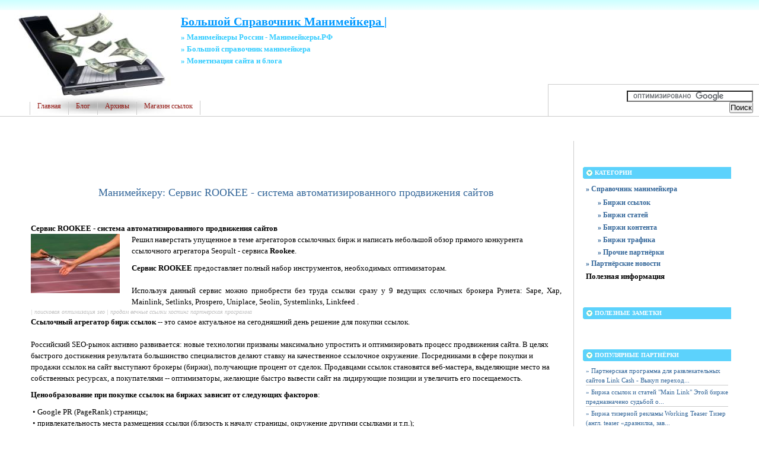

--- FILE ---
content_type: text/html; charset=UTF-8
request_url: http://narodlinks.ru/spravochnik-manimejkera/birzhi-ssilok/manimejkeru-servis-rookee---sistema-avtomatizirovannogo-prodvizhenija-sajtov.html
body_size: 9011
content:
<!DOCTYPE html PUBLIC "-//W3C//DTD XHTML 1.0 Transitional//EN"
    "https://www.w3.org/TR/xhtml1/DTD/xhtml1-transitional.dtd">
<html xmlns="https://www.w3.org/1999/xhtml" id="sixapart-standard">
<head>
    <meta http-equiv="Content-Type" content="text/html; charset=UTF-8" />
    <meta name="keywords" content="Биржа ссылок, биржа статей, ссылок,ссылки, биржи ссылок, биржи статей, Справочник вебмастера, Манимейкеры.РФ, биржи ссылок, биржи статей, биржи трафика, партнерские программы, заработок на сайте, мо" />
    <meta name="description" content="Сервис rookee - система автоматизированного продвижения сайтов" />
    <link rel="stylesheet" href="http://narodlinks.ru/styles.css" type="text/css" />
    <link rel="start" href="http://narodlinks.ru/" title="Home" />
    <link rel="alternate" type="application/atom+xml" title="Recent Entries" href="http://narodlinks.ru/atom.xml" />
    <script type="text/javascript" src="http://narodlinks.ru/mt.js"></script>
    <!-- Yandex.Metrika counter --> <script type="text/javascript" > (function(m,e,t,r,i,k,a){m[i]=m[i]||function(){(m[i].a=m[i].a||[]).push(arguments)}; m[i].l=1*new Date();k=e.createElement(t),a=e.getElementsByTagName(t)[0],k.async=1,k.src=r,a.parentNode.insertBefore(k,a)}) (window, document, "script", "https://mc.yandex.ru/metrika/tag.js", "ym"); ym(55942501, "init", { clickmap:true, trackLinks:true, accurateTrackBounce:true }); </script> <noscript><div><img src="https://mc.yandex.ru/watch/55942501" style="position:absolute; left:-9999px;" alt="" /></div></noscript> <!-- /Yandex.Metrika counter -->
    <script type="text/javascript">new Image().src = "https://counter.yadro.ru/hit?r" + escape(document.referrer) + ((typeof(screen)=="undefined")?"" : ";s"+screen.width+"*"+screen.height+"*" + (screen.colorDepth?screen.colorDepth:screen.pixelDepth)) + ";u"+escape(document.URL) + ";" +Math.random();</script>
    
    <link rel="prev bookmark" href="http://narodlinks.ru/spravochnik-manimejkera/prochie-partnerki/manimejkeru-servis-registracii-sajta-v-9999-katalogax-runeta.html" title="Манимейкеру: Сервис регистрации сайта в 9999 каталогах Рунета" />
    <link rel="next bookmark" href="http://narodlinks.ru/spravochnik-manimejkera/birzhi-trafika/manimejkeru-partnerskaja-programma-po-pokupke-prodazhe-trafika-pro-traf.html" title="Манимейкеру: Партнёрская программа по покупке, продаже трафика Pro Traf" />
    <script type="text/javascript">
    var adminurl = 'http://narodlinks.ru/cgi-bin/mt/' + 'mt.cgi';
    var blog_id = '821';
    var page_id = '';
    </script>
<title>Манимейкеру: Сервис ROOKEE - система автоматизированного продвижения сайтов - Большой Справочник Манимейкера |</title>
<div id="AADIV146"></div><script src="https://narodlinks.ru/adadmin/ser.php?t=AADIV146&f=146">/*All 0*0 head*/</script>
</head>
<body id="professional-website" class="mt-entry-archive layout-wm">
<div class="widget-content21">Большой Справочник Манимейкера |</div>
<div class="widget-content22">» Манимейкеры России - Манимейкеры.РФ</div>
<div class="widget-content23">» Большой справочник манимейкера</div>
<div class="widget-content24">» Монетизация сайта и блога</div>
<table width="100%"><tr><td valign="top" align="right" class="widget-content3"></td></tr></table><TABLE width="100%" class="menu-navigation"><TR><TD class="widget-content2">
<table width="490" height="175" align="left"><tr><td valign="bottom"><div id="main-navigation"><div id="main-navigation-inner"><ul><li class="first"><a href="/">Главная</a></li>
  <li class=""><a href="/blog.html">Блог</a></li>
  <li class=""><a href="/archives.html">Архивы</a></li>
  <li class="last"><a href="/magazin.html">Магазин ссылок</a></li></ul></div></div></td></tr></table></TD><td><table width="80%" align="right"><tr><td valign="middle" align="center" height="125" width="100%"><div id="AADIV151"></div><script src="https://narodlinks.ru/adadmin/ser.php?t=AADIV151&f=151">/*All 468*60 up*/</script></td></tr>
<tr><td class="menu-navigation2" width="100%"><table align="center" width="100%"><tr><td align="center" width="20%"><div class="widget-search widget"><form action="https://claw.ru/search.html" id="cse-search-box"> <div> <input type="hidden" name="cx" value="partner-pub-4531601484983953:2448125622" /> <input type="hidden" name="cof" value="FORID:10" /> <input type="hidden" name="ie" value="UTF-8" /> <input type="text" name="q" size="25" /> <input type="submit" name="sa" value="Поиск" /> </div></form><script type="text/javascript" src="https://www.google.ru/coop/cse/brand?form=cse-search-box&amp;lang=ru"></script></div></td></tr></table></td></tr></table></TD></TR></TABLE><br />
<div id="content"><div id="content-inner">

<table align="center" width="95%" border="0px"><tr><td valign="top" width="100%" class="menu-navigation4">       
<TABLE align="center"><TR><TD>
<div id="AADIV154"></div><script src="https://narodlinks.ru/adadmin/ser.php?t=AADIV154&f=154">/*All 728*15 up*/</script><br /> 
<div id="AADIV153"></div><script src="https://narodlinks.ru/adadmin/ser.php?t=AADIV153&f=153">/*All 728*90 up*/</script><br />  
</TD></TR></TABLE>       
<div id="alpha"><div id="alpha-inner">
<br /><br />
<div id="entry-505640" class="entry-asset asset hentry"><div class="asset-header"><h1 id="page-title" class="asset-name entry-title">Манимейкеру: Сервис ROOKEE - система автоматизированного продвижения сайтов</h1><br /></div><div class="asset-content entry-content"><div class="asset-body">
<b>Сервис ROOKEE - система автоматизированного продвижения сайтов</b>
<br><img src="/images/narodlinkru12.jpg" style="MARGIN: 0px 20px 20px 0px; FLOAT: left" class="mt-image-left">
<p>Решил наверстать упущенное в теме агрегаторов ссылочных бирж и написать небольшой обзор прямого конкурента ссылочного агрегатора Seopult - сервиса <strong>Rookee</strong>.</p>
<div style="TEXT-ALIGN: justify"><strong>Сервис ROOKEE</strong> предоставляет полный набор инструментов, необходимых оптимизаторам.</div>
<div style="TEXT-ALIGN: justify">&nbsp;</div>
<div style="TEXT-ALIGN: justify">Используя данный сервис&nbsp;можно приобрести без труда&nbsp;ссылки сразу у 9 ведущих сслочных брокера Рунета: Sape, Xap, Mainlink, Setlinks, Prospero, Uniplace, Seolin, Systemlinks, Linkfeed .</div>
<FONT style="FONT-SIZE: 0.8em" COLOR="#C0C0C0"><i>
| поисковая оптимизация seo | продам вечные ссылки
хостинг партнерская программа
</i></font><br>
<p><strong>Ссылочный агрегатор бирж ссылок</strong> -- это самое актуальное на сегодняшний день решение для покупки ссылок.<br />&nbsp;<br />Российский SEO-рынок активно развивается: новые технологии призваны максимально упростить и оптимизировать процесс продвижения сайта. В целях быстрого достижения результата большинство специалистов делают ставку на качественное ссылочное окружение. Посредниками в сфере покупки и продажи ссылок на сайт выступают брокеры (биржи), получающие процент от сделок. Продавцами ссылок становятся веб-мастера, выделяющие место на собственных ресурсах, а покупателями -- оптимизаторы, желающие быстро вывести сайт на лидирующие позиции и увеличить его посещаемость. </p>
<p><strong>Ценообразование при покупке ссылок на биржах зависит от следующих факторов</strong>:</p>
<p>&nbsp;• Google PR (PageRank) страницы;<br />&nbsp;• привлекательность места размещения ссылки (близость к началу страницы, окружение другими ссылками и т.п.);<br />&nbsp;• тИЦ - тематический индекс цитирования сайта;<br />&nbsp;• качество страницы, предназначенной для размещения ссылок, и сайта в целом;<br />&nbsp;• уровень вложенности страницы, на которой проставлены ссылки;<br />&nbsp;• тематика сайта;<br />&nbsp;• наличие фильтров, наложенных поисковиками на сайт;<br />&nbsp;• количество проиндексированных страниц;<br />&nbsp;• присутствие сайта в каталогах YACA и DMOZ.<br />&nbsp;• количество исходящих ссылок со страницы;<br />&nbsp;• возраст, уровень и зона домена, на котором размещен сайт;</p>
<p><strong><u>Достоинства сервиса:</u></strong></p>
<p><strong>Удобный интерфейс</strong>:</p>
<p>Самая удобная система для продвижения сайтов. Сервис ROOKEE - это профессиональное комплексное решение для поискового продвижения сайтов. В простом интерфейсе совмещены все необходимые и привычные для поискового оптимизатора инструменты. В системе полно и понятно отражены все необходимые в процессе продвижения сайта шаги:</p>
<p>&nbsp;1. Создание, анализ и настройка проекта.&nbsp; <br />&nbsp;2. Определение стратегий управления ссылочной массой.&nbsp; <br />&nbsp;3. Контроль и анализ результатов, повышение эффективности продвижения.&nbsp; <br />Комплексный подход реализован в простом и понятном даже начинающим оптимизаторам интерфейсе ROOKEE.</p>
<p><strong>Стратегии продвижения:</strong></p>
<p>Рациональное управление ссылочной массой</p>
<p><strong>Региональное продвижение:</strong></p>
<p>Экономия средств при работе с регионами</p>
<p><strong>Профессиональные сервисы:</strong></p>
<p>Качественное решение привычных задач</p>
<p><strong>Эффективные доноры:</strong></p>
<p>Гарантированное качество ссылок. Новейшая технология многоуровневого white-листа для покупки самых работоспособные площадок без переплаты. </p>
<p>Сервис ROOKEE предлагает Вашему вниманию максимальный ссылочный ассортимент Рунета - ссылки 9-ти крупнейших брокеров:</p>
<p><strong>Sape</strong> -- крупнейшая в Рунете биржа ссылок. Количество игроков свыше 287 000, более 400 000 сайтов, зарегистрированных в системе. Площадки подбираются в зависимости от множества параметров, еще на этапе модерации система делит сайты на надежные и сомнительные. Для работы в автоматическом режиме продвижения необходимо один раз настроить фильтры по показателям тИЦ, PR, количеству всех внешних ссылок, уровню домена и вложенности, цене за размещение и задать ограничение на стоимость или количество закупаемых ссылок. Далее система размещает ссылки на сайт самостоятельно. </p>
<p style="TEXT-ALIGN: justify" class="MsoNormal"><strong>Xap</strong> -- международный сервис, предоставляющий полный спектр услуг для специалистов по продвижению сайтов. Сотрудничает с биржей уникального контента TNX.net. Система отбора ресурсов более жесткая, чем у Sape: «нулевой» сайт не принимается. При расчете стоимости ссылки большее внимание уделяется Google PR страницы, меньшее -- тИЦ. В HTML-коде видны прямые ссылки на сайт клиента.</p>
<p style="TEXT-ALIGN: justify" class="MsoNormal"><strong>Mainlink</strong> -- занимает второе место по количеству сайтов после Sape -- более 204 000, ежедневно 1 426 000 ссылок находят своих покупателей. Интерфейс одинаково удобен как для автоматического, так и для ручного продвижения, работу по подбору площадок<span> </span>для покупки существенно облегчает система персональных настроек. Постоянно обновляются белые и черные списки сайтов и страниц. Для контроля расходов на покупку различных ссылок на сайте предусмотрена оценка бюджета продвижения.</p>
<p style="TEXT-ALIGN: justify" class="MsoNormal"><strong>Setlinks</strong> -- быстрорастущая биржа, на которой можно купить не только ссылки, но и статьи. Продвижение сайта становится более комфортным процессом, чему способствует удобный поиск, осуществляемый по любым параметрам, включая категорию Яндекс.Каталога, текстовое содержимое страниц, предоставленных для размещения ссылок на сайт, и принадлежность к блогам. Проверка доступности купленных площадок и контроль параметров PR, тИЦ, индексации сайта поисковиками полностью автоматизированы. Продвижение сайтов ссылками контролируется с помощью сервиса определения позиций в рейтинге. Оплата ссылок на бирже посуточная.</p>
<p style="TEXT-ALIGN: justify" class="MsoNormal"><strong>Propage</strong> -- биржа медийной рекламы и ссылок с главных страниц. В систему допускаются только «состоявшиеся проекты»: сайты с ежесуточной посещаемостью от 300 уникальных посетителей, с PR от 3 или с тИЦ от 100, что позволяет купить ссылки без риска потери вложенных средств. Prospero также предлагает продвижение с помощью баннерной рекламы.</p>
<p style="TEXT-ALIGN: justify" class="MsoNormal"><strong>Uniplace</strong> -- биржа блочных и контекстных ссылок на сайт. Специалист по продвижению получает в распоряжение инструменты, с помощью которых настраивается покупка ключевых слов, контролируются и изменяются покупаемые тексты, площадки для размещения ссылок на сайт, сканируются на предмет обновления параметров существующих страниц и появления новых.</p>
<p style="TEXT-ALIGN: justify" class="MsoNormal"><strong>Seolin</strong> -- автоматизированная биржа для покупки различных ссылок на сайт со страниц, подходящих по контенту. Все ресурсы проходят сканирование, в результате которого разделяются по глубине в зависимости от количества кликов, необходимых, чтобы добраться до рекламной площади, которую предоставляет сайт. Ссылки на страницы уровня вложенности более 2-х кликов можно купить по самой низкой стоимости, поэтому специалист по продвижению сам выбирает между эффективностью и малыми затратами.</p>
<p style="TEXT-ALIGN: justify" class="MsoNormal"><strong>Systemlinks</strong> -- биржа ссылок, продаваемых с главной и внутренних страниц сайтов. Посредством автоматической системы контроля кода осуществляется непрерывный мониторинг сайтов, размещающих код для продажи рекламных площадок под ссылки. Таким образом, специалист по продвижению может покупать ссылки на сайт без опасений, что какая-то из ссылок окажется неактивной.</p>
<p style="TEXT-ALIGN: justify" class="MsoNormal"><strong>Linkfeed</strong> -- сервис продажи и покупки ссылок и статей только на тех ресурсах, которые проиндексированы Яндекс и Google. К основным услугам биржи прилагается набор дополнительных возможностей: оптимизация под любой язык на UTF-8, импорт проектов продвижения сайтов из Sape, Setlinks, Mainlink, возможность влиять на ценообразование с помощью автофильтров, распространение и продвижение своего контента.&nbsp;</p>
<div style="TEXT-ALIGN: justify">Стратегии продвижения от известных профессионалов, многочисленные акции, выгодные условия по партнерским программам, ежедневно расширяющийся функционал и внедрение новейших технологий, совместные мероприятия, семинары и конференции от команды ROOKEE - это новые возможности для Вашего роста и роста Вашего бизнеса.</div>
<br /></div>
<h3 class="comments-open-header">Поделитесь этой записью или добавьте в закладки</h3><!--noindex-->&nbsp;&nbsp;&nbsp;<script src="https://yastatic.net/es5-shims/0.0.2/es5-shims.min.js"></script><script src="https://yastatic.net/share2/share.js"></script><div class="ya-share2" data-services="collections,vkontakte,facebook,odnoklassniki,moimir,twitter,lj,viber,whatsapp,skype,telegram"></div><!--/noindex-->
<div class="entry-categories">
    <h4>Категории<span class="delimiter">:</span></h4>
    <ul>
        <li><a href="http://narodlinks.ru/spravochnik-manimejkera/birzhi-ssilok/" rel="tag">Биржи ссылок</a><span class="delimiter">,</span></li> <li><a href="http://narodlinks.ru/spravochnik-manimejkera/" rel="tag">Справочник манимейкера</a></li>
    </ul>
</div>


<br /><br />
<!--noindex--><table align="left"><tr><td>
<div id="AADIV152"></div><script src="https://narodlinks.ru/adadmin/ser.php?t=AADIV152&f=152">/*All 728*90 down*/</script>
</td></tr></table><!--/noindex-->
<br /><br />

<div class="entry-asset asset hentry"><div class="asset-header"><br /><br /><hr><br />
<font style="FONT-SIZE: 1.00em"><b><U>Также рекомендуем почитать:</u></b></font></div>
<div class="cat-item9">» <a href="http://narodlinks.ru/partnerskie-novosti/novaya-partnerskaya-programma--kupikupon.html">Новая партнерская программа -"КупиКупон"</a>: ...<br />» <a href="http://narodlinks.ru/partnerskie-novosti/ap-tic-31102012-1.html">АП тИЦ 31.10.2012</a>: 31.10.2012 обновился тематический индекс цитирования Яндекса.Вы можете обновить показатели вручную на с...<br />» <a href="http://narodlinks.ru/partnerskie-novosti/vixodim-na-finishnuju-prjamuju.html">Выходим на финишную прямую!</a>: Уже в эту пятницу, 24 июня в 12.00, состоится вебинар &laquo;Вечные ссылки - вечный двигатель для вашег...<br />» <a href="http://narodlinks.ru/partnerskie-novosti/novaya-eksklyuzivnaya-partnerskaya-programma-randewoo.html">Новая эксклюзивная партнерская программа "RANDEWOO"</a>: ...<br />» <a href="http://narodlinks.ru/partnerskie-novosti/partnerskaja-programma-dlja-vebmasterov.html">Партнерская программа для Вебмастеров.</a>: Вы входите в Систему HiText, как Вебмастер, и видите перед собой ряд закладок:Профиль, Партнерская прог...<br /></div></div></div>
</div></div>

</div></div></td><td valign="top"><div class="widget-content"><table width="250px" align="center"><tr><td width="250px">
<div id="AADIV148"></div><script src="https://narodlinks.ru/adadmin/ser.php?t=AADIV148&f=148">/*All 300*250 up*/</script>
</td></tr></table></div><br /><div class="widget-archive widget-archive-category widget"><h3 class="widget-header">Категории</h3><div class="widget-content"><div class="cat-item"><ul> 
<li><a href="http://narodlinks.ru/spravochnik-manimejkera/">» Справочник манимейкера</a><ul> 
<li><a href="http://narodlinks.ru/spravochnik-manimejkera/birzhi-ssilok/">» Биржи ссылок</a></li> 
<li><a href="http://narodlinks.ru/spravochnik-manimejkera/birzhi-statej/">» Биржи статей</a></li> 
<li><a href="http://narodlinks.ru/spravochnik-manimejkera/birzhi-kontenta/">» Биржи контента</a></li> 
<li><a href="http://narodlinks.ru/spravochnik-manimejkera/birzhi-trafika/">» Биржи трафика</a></li> 
<li><a href="http://narodlinks.ru/spravochnik-manimejkera/prochie-partnerki/">» Прочие партнёрки</a></li></ul></li> 
<li><a href="http://narodlinks.ru/partnerskie-novosti/">» Партнёрские новости</a></li> 
<li><b>Полезная информация</b></li></ul></div></div></div><div class="widget-content"><table width="250px" align="center"><tr><td width="250px">
<div id="AADIV149"></div><script src="https://narodlinks.ru/adadmin/ser.php?t=AADIV149&f=149">/*All 300*250 middle*/</script>
</td></tr></table></div><div class="widget-recent-entries widget-archives widget">
<h3 class="widget-header">Полезные заметки</h3>
<div class="widget-content"><div class="cat-item">
<ul>
<li class="anons"></li>
<li class="anons"></li>
<li class="anons">&nbsp;<script type="text/javascript">
<!--
var _acic={dataProvider:10};(function(){var e=document.createElement("script");e.type="text/javascript";e.async=true;e.src="https://www.acint.net/aci.js";var t=document.getElementsByTagName("script")[0];t.parentNode.insertBefore(e,t)})()
//-->
</script>&nbsp;&nbsp;</li>
</ul>
</div></div></div><div class="widget-recent-entries widget-archives widget"><h3 class="widget-header">Популярные партнёрки</h3><div class="widget-content"><div class="cat-item8"><ul><li><a href="http://narodlinks.ru/spravochnik-manimejkera/prochie-partnerki/manimejkeru-partnerskaja-programma-dlja-razvlekatel-nix-sajtov.html">» Партнерская программа для развлекательных сайтов

Link Cash - Выкуп переход...</a><div class="menu-navigation"></div></li><li><a href="http://narodlinks.ru/spravochnik-manimejkera/birzhi-ssilok/manimejkeru-birzha-ssilok-i-statej-main-link.html">» Биржа ссылок и статей "Main Link" 

Этой бирже предназначено судьбой&nbsp;о...</a><div class="menu-navigation"></div></li><li><a href="http://narodlinks.ru/spravochnik-manimejkera/birzhi-trafika/manimejkeru-birzha-tizernoj-reklami-working-teaser.html">» Биржа тизерной рекламы Working Teaser 

Тизер (англ. teaser «дразнилка, зав...</a><div class="menu-navigation"></div></li><li><a href="http://narodlinks.ru/spravochnik-manimejkera/prochie-partnerki/manimejkeru-partnerskaja-programma-internet-magazina-sotmarket.html">» Партнерская программа Интернет-магазина СотМаркет

Неплохая партнерская про...</a><div class="menu-navigation"></div></li><li><a href="http://narodlinks.ru/spravochnik-manimejkera/birzhi-trafika/manimejkeru-partnerskaja-programma-kino-traf.html">» Партнерская программа "Кино Траф"


Партнерка&nbsp;выкупает трафик с ресурс...</a><div class="menu-navigation"></div></li></ul></div></div></div><div class="widget-content"><table width="250px" align="center"><tr><td width="250px">
<div id="AADIV147"></div><script src="https://narodlinks.ru/adadmin/ser.php?t=AADIV147&f=147">/*All 300*250 down*/</script>
</td></tr></table></div><br /><div class="widget-recent-entries widget-archives widget"><h3 class="widget-header">Новые партнёрки</h3><div class="widget-content"><div class="cat-item8"><ul>  
<li> » Очередная партнерская адулт-программа "УльматумКэш"


Очередная довольно пр...<a href="http://narodlinks.ru/spravochnik-manimejkera/prochie-partnerki/manimejkeru-ocherednaja-partnerskaja-adult-programma-ul-matumkesh.html"> далее »</a><div class="menu-navigation"></div></li>  
<li> » Партнерская программа "Кино Траф"


Партнерка&nbsp;выкупает трафик с ресурс...<a href="http://narodlinks.ru/spravochnik-manimejkera/birzhi-trafika/manimejkeru-partnerskaja-programma-kino-traf.html"> далее »</a><div class="menu-navigation"></div></li>  
<li> » Анонс партнерской программы и хостинга Петер Хост

Благодаря Петер Хост Вы ...<a href="http://narodlinks.ru/spravochnik-manimejkera/prochie-partnerki/manimejkeru-anons-partnerskoj-programmi-i-xostinga-peter-xost.html"> далее »</a><div class="menu-navigation"></div></li>  
<li> » Биржа трафика для развлекательных сайтов Traff Ru

Представляю еще одну бир...<a href="http://narodlinks.ru/spravochnik-manimejkera/birzhi-trafika/manimejkeru-birzha-trafika-dlja-razvlekatel-nix-sajtov-traff-ru.html"> далее »</a><div class="menu-navigation"></div></li>  
<li> » Магазин уникального контекста Pay Text

ПайТекст - очередной&nbsp;проект, с...<a href="http://narodlinks.ru/spravochnik-manimejkera/birzhi-kontenta/manimejkeru-magazin-unikal-nogo-konteksta-pay-text.html"> далее »</a><div class="menu-navigation"></div></li></ul></div></div>
</div></div></div></td></tr></table><div id="footer"><div id="footer-inner"><div id="footer-content"><div id="footer-menu"><table width="100%"><tr><td valign="middle" align="left"><a href="http://narodlinks.ru/">Главная</a> | <a href="/partner.html">Партнеры</a> | <a href="/news.htm">Обзоры</a> | <a href="/news.html">Анонсы</a> | </td><td></td><td valign="middle" align="right"><a href="/contact.html">Обратная связь</a></td></tr></table>



<br /></div><table width="100%" align="left" valign="top"><tr><td valign="top" align="left" width="100">
<!--noindex--><a href="https://www.liveinternet.ru/click" target="_blank" rel="nofollow"><img src=https://counter.yadro.ru/logo?26.11 border="0" width="88" height="15" alt="" title="LiveInternet"></a><!--/noindex--><br /></td><td valign="top" align="left">&nbsp;&nbsp;&nbsp;Манимейкеру: Сервис ROOKEE - система автоматизированного продвижения сайтов - Большой Справочник Манимейкера |<br />&nbsp;&nbsp;&nbsp;Все права на достойный заработок в интернете принадлежат вебмастерам, при цитировании гиперссылка на narodlinks.ru желательна.</td><td valign="top" align="right">&copy; 2025 &laquo;<a href="http://narodlinks.ru/">NarodLinks.ru</a>&raquo;<br />&copy; 2025 &laquo;<a href="http://narodlinks.ru/">Манимейкеры.РФ</a>&raquo;</td></tr></table></div></div></div></div></div>
<!--noindex-->
<div id="AADIV150"></div><script src="https://narodlinks.ru/adadmin/ser.php?t=AADIV150&f=150">/*All 400*400 rich*/</script>
<!--/noindex-->
</body>
</html>

--- FILE ---
content_type: text/css
request_url: http://narodlinks.ru/styles.css
body_size: 125
content:
@import url(http://narodlinks.ru/styles/themes-base/blog.css);
@import url(http://narodlinks.ru/styles/addons/Commercial.pack/themes/professional-black/screen.css);
